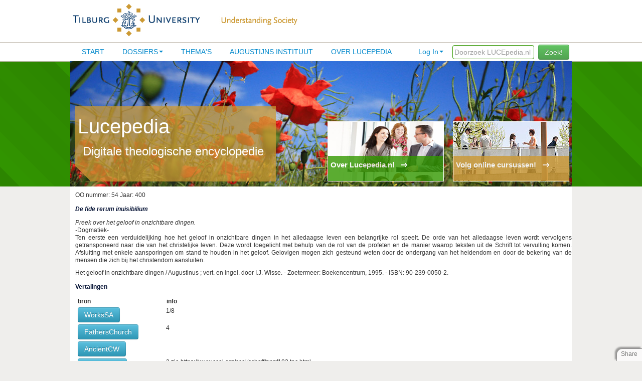

--- FILE ---
content_type: text/html; charset=utf-8
request_url: https://lucepedia.nl/lucepedia/show/table/view/opera_omnia/323?order=~opera_omnia.vertalingen&page=2
body_size: 6027
content:

<!--[if HTML5]><![endif]-->
<!DOCTYPE html>
<!-- paulirish.com/2008/conditional-stylesheets-vs-css-hacks-answer-neither/ -->
<!--[if lt IE 7]><html class="ie ie6 ie-lte9 ie-lte8 ie-lte7 no-js" lang="en-us"> <![endif]-->
<!--[if IE 7]><html class="ie ie7 ie-lte9 ie-lte8 ie-lte7 no-js" lang="en-us"> <![endif]-->
<!--[if IE 8]><html class="ie ie8 ie-lte9 ie-lte8 no-js" lang="en-us"> <![endif]-->
<!--[if IE 9]><html class="ie9 ie-lte9 no-js" lang="en-us"> <![endif]-->
<!--[if (gt IE 9)|!(IE)]><!--> <html class="no-js" lang="en-us"> <!--<![endif]-->
<head>
<title>Lucepedia - Digitale theologische encyclopedie</title>
  <!--[if !HTML5]>
      <meta http-equiv="X-UA-Compatible" content="IE=edge,chrome=1">
  <![endif]-->
  <!-- www.phpied.com/conditional-comments-block-downloads/ -->
  <!-- Always force latest IE rendering engine
       (even in intranet) & Chrome Frame
       Remove this if you use the .htaccess -->

  <meta charset="utf-8" />

  <!-- http://dev.w3.org/html5/markup/meta.name.html -->
  <meta name="application-name" content="lucepedia" />

  <!-- Speaking of Google, don't forget to set your site up:
       http://google.com/webmasters -->
  <meta name="google-site-verification" content="" />

  <!--<meta name="apple-itunes-app" content="app-id=824068726">-->

  <!--  Mobile Viewport Fix
        j.mp/mobileviewport & davidbcalhoun.com/2010/viewport-metatag
        device-width: Occupy full width of the screen in its current orientation
        initial-scale = 1.0 retains dimensions instead of zooming out if page height > device height
        user-scalable = yes allows the user to zoom in -->
  <meta name="viewport" content="width=device-width, initial-scale=1.0" />

  <link rel="shortcut icon" href="/lucepedia/static/images/favicon.ico" type="image/x-icon">
  <link rel="apple-touch-icon" href="/lucepedia/static/images/favicon.png">

  <!-- All JavaScript at the bottom, except for Modernizr which enables
       HTML5 elements & feature detects -->
  <script src="/lucepedia/static/js/modernizr.custom.js"></script>

 <!-- include stylesheets -->
  

<script type="text/javascript"><!--
    // These variables are used by the web2py_ajax_init function in web2py_ajax.js (which is loaded below).
    var w2p_ajax_confirm_message = "Are you sure you want to delete this object?";
    var w2p_ajax_date_format = "%Y-%m-%d";
    var w2p_ajax_datetime_format = "%Y-%m-%d %H:%M:%S";
    var ajax_error_500 = 'An error occured, please <a href="/lucepedia/show/table/view/opera_omnia/323?order=~opera_omnia.vertalingen&amp;page=2">reload</a> the page'
    //--></script>

<meta name="author" content="Nico de Groot&lt;n.c.degroot@uvt.nl&gt;" />
<meta name="description" content="website for the Lucepedia project" />
<meta name="keywords" content="lucepedia" />
<meta name="generator" content="Web2py Web Framework" />
<meta name="copyright" content="Copyright 2014" />
<script src="/lucepedia/static/js/jquery.js" type="text/javascript"></script><link href="/lucepedia/static/css/calendar.css" rel="stylesheet" type="text/css" /><script src="/lucepedia/static/js/calendar.js" type="text/javascript"></script><script src="/lucepedia/static/js/web2py.js" type="text/javascript"></script><link href="/lucepedia/static/css/web2py.css" rel="stylesheet" type="text/css" /><link href="/lucepedia/static/css/bootstrap.min.css" rel="stylesheet" type="text/css" /><link href="/lucepedia/static/css/web2py_bootstrap.css" rel="stylesheet" type="text/css" /><link href="/lucepedia/static/css/lucepedia.css" rel="stylesheet" type="text/css" />

 
  <!-- uncomment here to load jquery-ui
       <link rel="stylesheet" href="http://ajax.googleapis.com/ajax/libs/jqueryui/1.8.16/themes/base/jquery-ui.css" type="text/css" media="all" />
       <script src="http://ajax.googleapis.com/ajax/libs/jqueryui/1.8.16/jquery-ui.min.js" type="text/javascript"></script>
       uncomment to load jquery-ui //-->

       <!--  
       added by Max Lammertink for the collapsible menu on dossier pages 
       Plugin from http://jqueryui.com/accordion/ 
       -->
        <script src="//code.jquery.com/jquery-1.10.2.js"></script>
        <script src="//code.jquery.com/ui/1.11.0/jquery-ui.js"></script>

        <script>
          $(function() {
            $( "#accordion" ).accordion({
              heightStyle: "content"
            });
          });
        </script>
       <!-- end added -->
  <noscript><link href="/lucepedia/static/css/web2py_bootstrap_nojs.css" rel="stylesheet" type="text/css" /></noscript>
  
    <!-- Google Analytics -->
    <script>
    (function(i,s,o,g,r,a,m){i['GoogleAnalyticsObject']=r;i[r]=i[r]||function(){
    (i[r].q=i[r].q||[]).push(arguments)},i[r].l=1*new Date();a=s.createElement(o),
    m=s.getElementsByTagName(o)[0];a.async=1;a.src=g;m.parentNode.insertBefore(a,m)
    })(window,document,'script','//www.google-analytics.com/analytics.js','ga');

    ga('create', 'UA-19986224-9', 'auto');
    ga('send', 'pageview');
</script>
<!-- End Google Analytics -->
</head>

<body>
    <!-- start top -->
      <div id="header">
        <div id="logo">
          <a href="/lucepedia/default/index"><img src="/lucepedia/static/images/lpsite/logo_uvt.jpg" alt="uvt logo" title="uvt logo" />
          <img src="/lucepedia/static/images/lpsite/understanding_society.jpg" alt="understanding society" title="understanding society" /></a>
        </div>
      </div>

      <div id="navigation">
        <div id="mainmenu">
          <div class="pull-right zoeken">
              <input type="text" placeholder="Doorzoek LUCEpedia.nl"  id="search" name="search" size="20" style="border: 1px solid rgb(51, 153, 0); padding: 3px; width: 155px; color: rgb(51, 153, 0); ">
              <button id="search_btn" class="btn btn-success search_btn">Zoek!</button>
          </div>
          <ul id="navbar" class="nav pull-right"><li class="dropdown"><a class="dropdown-toggle" data-toggle="dropdown" href="#" rel="nofollow">Log In</a><ul class="dropdown-menu"><li class="divider"></li><li><a href="/lucepedia/default/user/login?_next=/lucepedia/show/table/view/opera_omnia/323%3Forder%3D~opera_omnia.vertalingen%26page%3D2" rel="nofollow"><i class="icon icon-off glyphicon glyphicon-off"></i> Log In</a></li></ul></li>
          </ul>
       <div class="nav-collapse">
          
          
          <ul class="nav"><li class="web2py-menu-first"><a href="/">Start</a></li><li class="dropdown"><a href="/dossiers">Dossiers</a><ul class="dropdown-menu"><li><a href="/bestuurders">Voor bestuurders</a></li></ul></li><li><a href="/themas">Thema's</a></li><li><a href="/lucepedia/show/augustinus_overview">Augustijns Instituut</a></li><li class="web2py-menu-last"><a href="/over_lucepedia">Over lucepedia</a></li></ul>
          
                  
        </div><!--/.nav-collapse -->        </div>

      </div>
      <div id="colored_bar_green">
        <div id="colored_blocks_green">
          <div id="block_left">
            <h1>Lucepedia</h1>
            <h2>Digitale theologische encyclopedie</h2> 
          </div>
          <div id="block_right">
            <a href="https://www.tilburguniversity.edu/nl/onderzoek/instituten-en-researchgroepen/luce-crc/" target="_blank">
              <div class="block_overlay" id="right">
                <span class="block_text">Volg online cursussen!</span>
                <span class="arrow"><img src="/lucepedia/static/images/lpsite/link_arrow_small_white.gif"></span>
              </div>
            </a>
          </div>
          <div id="block_middle">
            <a href="/over_lucepedia" alt="over lucepedia">
            <div class="block_overlay" id="middle">
              <span class="block_text">Over Lucepedia.nl</span>
              <span class="arrow"><img src="/lucepedia/static/images/lpsite/link_arrow_small_white.gif"</span>
            </div>
            </a>
          </div>
        </div>
      </div>
      <!-- end top -->


  <div id="content_main">
    <!-- Masthead ================================================== -->
    
    
            
    
    

<style>
    table #translations {
  table-layout: fixed;
  width: 100%;
  border-collapse: collapse;
  border: 3px solid red;
    }
    thead th:nth-child(0) {
        width: 10%;
    }
    thead th:nth-child(1) {
        width: 90%;
    }
</style>

<div id="content_main">
<form  action="#" class="web2py_form" enctype="multipart/form-data" method="post">
    <div>OO nummer: 54
        Jaar: 400
        <h4><em>De fide rerum inuisibilium</em></h4></div>

    <div><p><em>Preek over het geloof in onzichtbare dingen.<br/>-</em>Dogmatiek-<span>&#160;</span><em><br/></em>Ten eerste een verduidelijking hoe het geloof in onzichtbare dingen in het alledaagse leven een belangrijke rol speelt. De orde van het alledaagse leven wordt vervolgens getransponeerd naar die van het christelijke leven. Deze wordt toegelicht met behulp van de rol van de profeten en de manier waarop teksten uit de Schrift tot vervulling komen. Afsluiting met enkele aansporingen om stand te houden in het geloof. Gelovigen mogen zich gesteund weten door de ondergang van het heidendom en door de bekering van de mensen die zich bij het christendom aansluiten.<em><br/></em></p></div>
    <div>Het geloof in onzichtbare dingen 
/ Augustinus ; vert. en ingel. door I.J. Wisse. - Zoetermeer: Boekencentrum, 1995. - ISBN: 90-239-0050-2.</div>
    <h4>Vertalingen</h4>
    <table id="translations">
        <tr><th>bron</th><th>info</th></tr>
    
    <tr>
        <td><a href="https://linker2.worldcat.org/?jHome=https%3A%2F%2Ftilburguniversity.idm.oclc.org%2Flogin%3Furl%3Dhttp%3A%2F%2Fpm.nlx.com%2Fxtf%2Fview%3FdocId%3Daugustine_iv%2Faugustine_iv.00.xml%3Bchunk.id%3Ddiv.aug.pmpreface.1%3Btoc.depth%3D2%3Btoc.id%3Ddiv.aug.pmpreface.1%3Bhit.rank%3D0%3Bbrand%3Ddefault&amp;linktype=best" class="btn btn-info" role="button" title="The works of Saint Augustine: A translation for the 21st century / Augustinian Heritage Institute. - New York: New City Press, 1990-... ISBN: 1-56548-055-4 (series). Lopende serie.">WorksSA</a></td>
        <td>1/8</td>
    </tr>
    
    <tr>
        <td><a href="https://www.newadvent.org/fathers/" class="btn btn-info" role="button" title="The Fathers of the Church : a new translation / The Catholic University of America. - Washington, D.C. : The Catholic University of America Press, 1947-... ISSN : 0014-8814 Lopende serie.">FathersChurch</a></td>
        <td>4</td>
    </tr>
    
    <tr>
        <td><a href="https://tilburguniversity.on.worldcat.org/v2/oclc/150350380" class="btn btn-info" role="button" title="Ancient Christian writers : The Works of the Fathers in translation / ed. by Johannes Quasten and Joseph C. Plumpe. - New York : Newman, 1947- ... Lopende serie">AncientCW</a></td>
        <td></td>
    </tr>
    
    <tr>
        <td><a href="https://www.ccel.org/fathers.html" class="btn btn-info" role="button" title="A select library of the Nicene and Post-Nicene Fathers of the Christian Church = Nicene and Post-Nicene Fathers - 1st series / St. Augustine ; ed. by Philip Schaff . - Editie : repr. 1988 (org. 1886) . - Grand Rapids (Michigan) : Eerdmans, 1988 (= repr. 1886). –Afgesloten serie">NicenePNF</a></td>
        <td>3 zie https://www.ccel.org/ccel/schaff/npnf103.toc.html</td>
    </tr>
    
    <tr>
        <td><a href="" class="btn btn-info" role="button" title="Sankt Augustinus: Der Seelsorger / Augustinus-Institut Würzburg. - Würzburg: Augustinus-Verlag, 1949-1975. -Afgesloten serie van zijn moraaltheologische werken">SA-Gnade</a></td>
        <td></td>
    </tr>
    
    <tr>
        <td><a href="" class="btn btn-info" role="button" title="Augustinus Opera = Werke : kritische Gesamtausgabe (lateinisch-deutsch) / hrsg. von Wilhelm Geerlings ; in Verbindung mit Siegmar Döpp ... [et al.] - Paderborn [etc.] : Schöningh, 2002- … - 24 cm.">SA-Seelsorger</a></td>
        <td></td>
    </tr>
    
    <tr>
        <td><a href="" class="btn btn-info" role="button" title="Aurelius Augustinus&#x27; Werke = Deutsche Augustinusausgabe / herausg. von Carl Johann Perl. - Paderborn: Ferdinand Schöningh, 1955-1984. -">AOpera-Werke</a></td>
        <td></td>
    </tr>
    
    <tr>
        <td><a href="" class="btn btn-info" role="button" title="Aurelius Augustinus&#x27; Werke = Deutsche Augustinusausgabe / herausg. von Carl Johann Perl. - Paderborn: Ferdinand Schöningh, 1955-1984.">DeutscheA</a></td>
        <td>11</td>
    </tr>
    
    <tr>
        <td><a href="" class="btn btn-info" role="button" title="Bibliothèque Augustinienne : Oeuvres de saint Augustin. - Paris : Desclée De Brouwer, Institut d&#x27; Études Augustiniennes, 1949- ... - ISSN : 0996-4657.">BA-Oeuvres</a></td>
        <td>8</td>
    </tr>
    
    <tr>
        <td><a href="https://www.augustinus.it/links/francese/opere.htm" class="btn btn-info" role="button" title="Oeuvres complètes de Saint Augustin / trad. pour la première fois en français sous la dir. de J.J.F. Poujoulat &amp; J.B. Raulx . - Bar-Le-Duc : Guérin, 1864-1873 .-">OeuvresComplètesSA</a></td>
        <td>5</td>
    </tr>
    
    <tr>
        <td><a href="https://www.augustinus.it/latino/index.htm" class="btn btn-info" role="button" title="Nuova Biblioteca Agostiniana (NBA): Opere di Sant&#x27; Agostino / a cura della Cattedra Agostiniana presso l&#x27; &quot;Augustinianum&quot; di Roma. - Roma : Città Nuova, 1965-...">NBA-Opere</a></td>
        <td>6/1</td>
    </tr>
    
    <tr>
        <td><a href="" class="btn btn-info" role="button" title="">ObrasSA</a></td>
        <td>4</td>
    </tr>
    
    <tr>
        <td><a href="Corpus Christianorum. Series Latina . – Turnhout / Turnholti : Brepols, 1953 - ... . –De teksten van Augustinus bevinden zich in volumes 26 – 57. - Ook op dvd (=Library of Latin Christian Texts= CLCLT7) of online (login nodig): Brepols Library of Latin Texts - Series A (LLT-A) release 2010 " class="btn btn-info" role="button" title="">CCSL</a></td>
        <td>46</td>
    </tr>
    
    <tr>
        <td><a href="" class="btn btn-info" role="button" title="Corpus Scriptorum Ecclesiasticorum Latinorum / editum consilio et impensis Academiae Litterarum Caesareae Vindobonensis . – Vindobonae : Hoelder-Pichler-Tempsky, 1866-1992. -Van 1993-2014: Wien : Verlag der Österreichischen Akademie der Wissenschaften. -Vanaf 2015: Berlin [etc.] : De Gruyter, 2015-">CSEL</a></td>
        <td></td>
    </tr>
    
    </table>


</form>

</div>



    

    
  </div>

    <!-- Footer ================================================== -->
    <div id="footer">
        <div id="footer_content">
          Copyright  &#169; 2011 - 2026 Lucepedia / Tilburg University | 
          <a href="/disclaimer">Disclaimer</a> | 
          <a href="https://www.tilburguniversity.edu/nl/disclaimer/privacy/" target="_blank">Privacyverklaring</a> | 
          Gebruikersovereenkomst | 
          <a href="mailto:a.a.m.smeets@uvt.nl">Contact</a>
          <div id="poweredBy" class="pull-right">
              Powered by
              <a href="http://www.web2py.com/">web2py</a>
          </div>      
        </div>
    </div>

 <!-- /container -->

  <!-- The javascript =============================================
       (Placed at the end of the document so the pages load faster) -->
  <script src="/lucepedia/static/js/lucepedia.js"></script>
  <script src="/lucepedia/static/js/bootstrap.min.js"></script>
  <script src="/lucepedia/static/js/web2py_bootstrap.js"></script>
  <!--[if lt IE 7 ]>
      <script src="/lucepedia/static/js/dd_belatedpng.js"></script>
      <script> DD_belatedPNG.fix('img, .png_bg'); //fix any <img> or .png_bg background-images </script>
      <![endif]-->
  
  
  <script src="/lucepedia/static/js/share.js?static=%2Flucepedia%2Fstatic%2Fimages"></script>
 <script>
    $("#search_btn").click(function() {
      if($.trim($('#search').val()) == '') {
          alert('Vul een zoekterm in.');
      }
      else {
         var spinner = '<i class="fa fa-spinner fa-spin"></i>&nbsp;';
         $("#search_btn").html(spinner+"zoeken...");
         window.location = "/lucepedia/show/search_result" + "/" + $("#search").val();
      }
     });
    $("#search").keyup(function(event){
    if(event.keyCode == 13){
        $("#search_btn").click();
    }
  });
 </script>
 <link rel="stylesheet" href="/lucepedia/static/css/scrollToTop.css">
<script src="/lucepedia/static/js/jquery-scrollToTop.min.js"></script>
<script type="text/javascript">
    $(document).ready(function($) {
        $('body').scrollToTop({skin: 'cycle'
        });
    });
</script>
</body>
</html>



--- FILE ---
content_type: text/javascript
request_url: https://lucepedia.nl/lucepedia/static/js/web2py.js
body_size: 7181
content:
(function ($, undefined) {
  /*
   * Unobtrusive scripting adapter for jQuery, largely taken from
   * the wonderful https://github.com/rails/jquery-ujs
   *
   *
   * Released under the MIT license
   *
   */
  if($.web2py !== undefined) {
    $.error('web2py.js has already been loaded!');
  }


  String.prototype.reverse = function () {
    return this.split('').reverse().join('');
  };
  var web2py;

  $.web2py = web2py = {

    popup: function (url) {
      /* popup a window */
      newwindow = window.open(url, 'name', 'height=400,width=600');
      if(window.focus) newwindow.focus();
      return false;
    },
    collapse: function (id) {
      /* toggle an element */
      $('#' + id).slideToggle();
    },
    fade: function (id, value) {
      /*fade something*/
      if(value > 0) $('#' + id).hide().fadeIn('slow');
      else $('#' + id).show().fadeOut('slow');
    },
    ajax: function (u, s, t) {
      /*simple ajax function*/
      query = '';
      if(typeof s == "string") {
        d = $(s).serialize();
        if(d) {
          query = d;
        }
      } else {
        pcs = [];
        if(s != null && s != undefined)
          for(i = 0; i < s.length; i++) {
            q = $("[name=" + s[i] + "]").serialize();
            if(q) {
              pcs.push(q);
            }
          }
        if(pcs.length > 0) {
          query = pcs.join("&");
        }
      }
      $.ajax({
        type: "POST",
        url: u,
        data: query,
        success: function (msg) {
          if(t) {
            if(t == ':eval') eval(msg);
            else if(typeof t == 'string') $("#" + t).html(msg);
            else t(msg);
          }
        }
      });
    },
    ajax_fields: function (target) {
      /*
       *this attaches something to a newly loaded fragment/page
       * Ideally all events should be bound to the document, so we can avoid calling
       * this over and over... all will be bound to the document
       */
      /*adds btn class to buttons*/
      $('button', target).addClass('btn');
      $('form input[type="submit"], form input[type="button"]', target).addClass('btn');
      /* javascript for PasswordWidget*/
      $('input[type=password][data-w2p_entropy]', target).each(function () {
        web2py.validate_entropy($(this));
      });
      /* javascript for ListWidget*/
      $('ul.w2p_list', target).each(function () {
        function pe(ul, e) {
          var new_line = ml(ul);
          rel(ul);
          if($(e.target).parent().is(':visible')) {
            /* make sure we didn't delete the element before we insert after */
            new_line.insertAfter($(e.target).parent());
          } else {
            /* the line we clicked on was deleted, just add to end of list */
            new_line.appendTo(ul);
          }
          new_line.find(":text").focus();
          return false;
        }

        function rl(ul, e) {
          if($(ul).children().length > 1) {
            /* only remove if we have more than 1 item so the list is never empty */
            $(e.target).parent().remove();
          }
        }

        function ml(ul) {
          /* clone the first field */
          var line = $(ul).find("li:first").clone(true);
          line.find(':text').val('');
          return line;
        }

        function rel(ul) {
          /* keep only as many as needed*/
          $(ul).find("li").each(function () {
            var trimmed = $.trim($(this.firstChild).val());
            if(trimmed == '') $(this).remove();
            else $(this.firstChild).val(trimmed);
          });
        }
        var ul = this;
        $(ul).find(":text").after('<a href="#">+</a>&nbsp;<a href="#">-</a>').keypress(function (e) {
          return(e.which == 13) ? pe(ul, e) : true;
        }).next().click(function (e) {
          pe(ul, e);
          e.preventDefault();
        }).next().click(function (e) {
          rl(ul, e);
          e.preventDefault();
        });
      });
    },
    ajax_init: function (target) {
      /*called whenever a fragment gets loaded */
      $('.hidden', target).hide();
      web2py.manage_errors(target);
      web2py.ajax_fields(target);
      web2py.show_if_handler(target);
      web2py.component_handler(target);
    },
    /* manage errors in forms */
    manage_errors: function (target) {
      $('.error', target).hide().slideDown('slow');
    },
    after_ajax: function (xhr) {
      /* called whenever an ajax request completes */
      var command = xhr.getResponseHeader('web2py-component-command');
      var flash = xhr.getResponseHeader('web2py-component-flash');
      if(command !== null) {
        eval(decodeURIComponent(command));
      }
      if(flash) {
        web2py.flash(decodeURIComponent(flash))
      }
    },
    event_handlers: function () {
      /*
       * This is called once for page
       * Ideally it should bound all the things that are needed
       * and require no dom manipulations
       */
      var doc = $(document);
      doc.on('click', '.flash', function (e) {
        var t = $(this);
        if(t.css('top') == '0px') t.slideUp('slow');
        else t.fadeOut();
      });
      doc.on('keyup', 'input.integer', function () {
	var nvalue = this.value.reverse().replace(/[^0-9\-]|\-(?=.)/g, '').reverse();
        if(this.value!=nvalue) this.value = nvalue;
      });
      doc.on('keyup', 'input.double, input.decimal', function () {
        var nvalue = this.value.reverse().replace(/[^0-9\-\.,]|[\-](?=.)|[\.,](?=[0-9]*[\.,])/g, '').reverse();
        if(this.value!=nvalue) this.value = nvalue;
      });
      var confirm_message = (typeof w2p_ajax_confirm_message != 'undefined') ? w2p_ajax_confirm_message : "Are you sure you want to delete this object?";
      doc.on('click', "input[type='checkbox'].delete", function () {
        if(this.checked)
          if(!web2py.confirm(confirm_message)) this.checked = false;
      });
      var datetime_format = (typeof w2p_ajax_datetime_format != 'undefined') ? w2p_ajax_datetime_format : "%Y-%m-%d %H:%M:%S";
      doc.on('click', "input.datetime", function () {
        var tformat = $(this).data('w2p_datetime_format');
        var active = $(this).data('w2p_datetime');
        var format = (typeof tformat != 'undefined') ? tformat : datetime_format;
        if(active === undefined) {
          Calendar.setup({
            inputField: this,
            ifFormat: format,
            showsTime: true,
            timeFormat: "24"
          });
          $(this).attr('autocomplete', 'off');
          $(this).data('w2p_datetime', 1);
          $(this).trigger('click');
        }
      });
      var date_format = (typeof w2p_ajax_date_format != 'undefined') ? w2p_ajax_date_format : "%Y-%m-%d";
      doc.on('click', "input.date", function () {
        var tformat = $(this).data('w2p_date_format');
        var active = $(this).data('w2p_date');
        var format = (typeof tformat != 'undefined') ? tformat : date_format;
        if(active === undefined) {
          Calendar.setup({
            inputField: this,
            ifFormat: format,
            showsTime: false
          });
          $(this).data('w2p_date', 1);
          $(this).attr('autocomplete', 'off');
          $(this).trigger('click');
        }
      });
      doc.on('focus', "input.time", function () {
        var active = $(this).data('w2p_time');
        if(active === undefined) {
          $(this).timeEntry({
            spinnerImage: ''
          }).attr('autocomplete', 'off');
          $(this).data('w2p_time', 1);
        }
      });
      /* help preventing double form submission for normal form (not LOADed) */
      $(doc).on('submit', 'form', function () {
        var submit_button = $(this).find(web2py.formInputClickSelector);
        web2py.disableElement(submit_button);
      });
      doc.ajaxSuccess(function (e, xhr) {
        var redirect = xhr.getResponseHeader('web2py-redirect-location');
        if(redirect !== null) {
          window.location = redirect;
        };
        /* run this here only if this Ajax request is NOT for a web2py component. */
        if(xhr.getResponseHeader('web2py-component-content') == null) {
          web2py.after_ajax(xhr);
        };
      });

      doc.ajaxError(function (e, xhr, settings, exception) {
        /*personally I don't like it.
         *if there's an error it it flashed and can be removed
         *as any other message
         *doc.off('click', '.flash')
         */
        switch(xhr.status) {
        case 500:
          web2py.flash(ajax_error_500);
        }
      });

    },

    trap_form: function (action, target) {
      /* traps any LOADed form */
      $('#' + target + ' form').each(function (i) {
        var form = $(this);
        if (form.hasClass('no_trap')) {
          return;
        }

        form.attr('data-w2p_target', target);
        var url = form.attr('action');

        if ((url === "") || (url === "#")) {
          /* form has no action. Use component url. */
          url = action;
        }

        form.submit(function (e) {
          web2py.disableElement(form.find(web2py.formInputClickSelector));
          web2py.hide_flash();
          web2py.ajax_page('post', url, form.serialize(), target, form);
          e.preventDefault();
        });
      });
    },


    ajax_page: function (method, action, data, target, element) {
      /* element is a new parameter, but should be put be put in front */
      if(element == undefined) element = $(document);
      /* if target is not there, fill it with something that there isn't in the page*/
      if(target == undefined || target == '') target = 'w2p_none';
      if(web2py.fire(element, 'ajax:before', null, target )) { /*test a usecase, should stop here if returns false */
        $.ajax({
          'type': method,
          'url': action,
          'data': data,
          'beforeSend': function (xhr, settings) {
            xhr.setRequestHeader('web2py-component-location', document.location);
            xhr.setRequestHeader('web2py-component-element', target);
            return web2py.fire(element, 'ajax:beforeSend', [xhr, settings], target); //test a usecase, should stop here if returns false
          },
          'success': function (data, status, xhr) {
            /*bummer for form submissions....the element is not there after complete
             *because it gets replaced by the new response....
             */
            web2py.fire(element, 'ajax:success', [data, status, xhr], target);
          },
          'error': function (xhr, status, error) {
            /*bummer for form submissions....in addition to the element being not there after
             *complete because it gets replaced by the new response, standard form
             *handling just returns the same status code for good and bad
             *form submissions (i.e. that triggered a validator error)
             */
            web2py.fire(element, 'ajax:error', [xhr, status, error], target);
          },
          'complete': function (xhr, status) {
            web2py.fire(element, 'ajax:complete', [xhr, status], target);
            web2py.updatePage(xhr, target);    /* Parse and load the html received */
            web2py.trap_form(action, target);
            web2py.ajax_init('#' + target);
            web2py.after_ajax(xhr);
          }
        });
      }
    },
    component: function (action, target, timeout, times, el) {
      /* element is a new parameter, but should be put in front */
      $(function () {
        var jelement = $("#" + target);
        var element = jelement.get(0);
        var statement = "jQuery('#" + target + "').get(0).reload();";
        element.reload = function () {
          /* Continue if times is Infinity or
           * the times limit is not reached
           */
          if(element.reload_check()) {
            web2py.ajax_page('get', action, null, target, el);
          }
        };
        /* Method to check timing limit */
        element.reload_check = function () {
          if(jelement.hasClass('w2p_component_stop')) {
            clearInterval(this.timing);
            return false;
          }
          if(this.reload_counter == Infinity) {
            return true;
          } else {
            if(!isNaN(this.reload_counter)) {
              this.reload_counter -= 1;
              if(this.reload_counter < 0) {
                if(!this.run_once) {
                  clearInterval(this.timing);
                  return false;
                }
              } else {
                return true;
              }
            }
          }
          return false;
        };
        if(!isNaN(timeout)) {
          element.timeout = timeout;
          element.reload_counter = times;
          if(times > 1) {
            /* Multiple or infinite reload
             * Run first iteration
             */
            web2py.ajax_page('get', action, null, target, el);
            element.run_once = false;
            element.timing = setInterval(statement, timeout);
            element.reload_counter -= 1;
          } else if(times == 1) {
            /* Run once with timeout */
            element.run_once = true;
            element.setTimeout = setTimeout;
            element.timing = setTimeout(statement, timeout);
          }
        } else {
          /* run once (no timeout specified) */
          element.reload_counter = Infinity;
          web2py.ajax_page('get', action, null, target, el);
        }
      });
    },
    updatePage: function (xhr, target) {
        var t = $('#' + target);
        var html = $.parseHTML(xhr.responseText, document, true);
        var title_elements = $(html).filter('title').add($(html).find('title'));
        var title = title_elements.last().text();
        if (title) {
            title_elements.remove();        /* Remove any title elements from the response */
            document.title = $.trim(title); /* Set the new document title */
        }
        var content = xhr.getResponseHeader('web2py-component-content');
        if(content == 'prepend') t.prepend(xhr.responseText);
        else if(content == 'append') t.append(xhr.responseText);
        else if(content != 'hide') t.html(html);
    },
    calc_entropy: function (mystring) {
      /* calculate a simple entropy for a given string */
      var csets = new Array(
        'abcdefghijklmnopqrstuvwxyz', 'ABCDEFGHIJKLMNOPQRSTUVWXYZ',
        '0123456789', '!@#$\%^&*()', '~`-_=+[]{}\|;:\'",.<>?/',
        '0123456789abcdefghijklmnopqrstuvwxyz');
      var score = 0,
        other = {}, seen = {}, lastset = null,
        mystringlist = mystring.split('');
      for(var i = 0; i < mystringlist.length; i++) { /* classify this character */
        var c = mystringlist[i],
          inset = 5;
        for(var j = 0; j < csets.length; j++)
          if(csets[j].indexOf(c) != -1) {
            inset = j;
            break;
          }
          /*calculate effect of character on alphabet size */
        if(!(inset in seen)) {
          seen[inset] = 1;
          score += csets[inset].length;
        } else if(!(c in other)) {
          score += 1;
          other[c] = 1;
        }
        if(inset != lastset) {
          score += 1;
          lastset = inset;
        }
      }
      var entropy = mystring.length * Math.log(score) / 0.6931471805599453;
      return Math.round(entropy * 100) / 100
    },
    validate_entropy: function (myfield, req_entropy) {
      if(myfield.data('w2p_entropy') != undefined) req_entropy = myfield.data('w2p_entropy');
      var validator = function () {
        var v = (web2py.calc_entropy(myfield.val()) || 0) / req_entropy;
        var r = 0,
          g = 0,
          b = 0,
          rs = function (x) {
            return Math.round(x * 15).toString(16)
          };
        if(v <= 0.5) {
          r = 1.0;
          g = 2.0 * v;
        } else {
          r = (1.0 - 2.0 * (Math.max(v, 0) - 0.5));
          g = 1.0;
        }
        var color = '#' + rs(r) + rs(g) + rs(b);
        myfield.css('background-color', color);
        entropy_callback = myfield.data('entropy_callback');
        if(entropy_callback) entropy_callback(v);
      }
      if(!myfield.hasClass('entropy_check')) myfield.on('keyup', validator).on('keydown', validator).addClass('entropy_check');
    },
    web2py_websocket: function (url, onmessage, onopen, onclose) {
      if("WebSocket" in window) {
        var ws = new WebSocket(url);
        ws.onopen = onopen ? onopen : (function () {});
        ws.onmessage = onmessage;
        ws.onclose = onclose ? onclose : (function () {});
        return true; /* supported */
      } else return false; /* not supported */
    },
    /* new from here */
    /* Form input elements bound by web2py.js */
    formInputClickSelector: 'input[type=submit]:not([name]), input[type=image]:not([name]), button[type=submit]:not([name]), button:not([type]):not([name])',
    /* Form input elements disabled during form submission */
    disableSelector: 'input, button, textarea, select',
    /* Form input elements re-enabled after form submission */
    enableSelector: 'input:disabled, button:disabled, textarea:disabled, select:disabled',
    /* Triggers an event on an element and returns false if the event result is false */
    fire: function (obj, type, data, target) {
      var event = $.Event(type, {'containerTarget': $('#' + target)[0]});
      obj.trigger(event, data);
      return event.result !== false;
    },
    /* Helper function, needed to provide consistent behavior in IE */
    stopEverything: function (e) {
      $(e.target).trigger('w2p:everythingStopped');
      e.stopImmediatePropagation();
      return false;
    },
    confirm: function (message) {
      return confirm(message);
    },
    /* replace element's html with the 'data-disable-with' after storing original html
     * and prevent clicking on it */
    disableElement: function (el) {
      el.addClass('disabled');
      var method = el.prop('type') == 'submit' ? 'val' : 'html';
      var disable_with_message = (typeof w2p_ajax_disable_with_message != 'undefined') ? w2p_ajax_disable_with_message : "Working...";
      /*store enabled state*/
      el.data('w2p:enable-with', el[method]());
      /*if you don't want to see "working..." on buttons, replace the following
      * two lines with this one
      * el.data('w2p_disable_with', el[method]());
      */
      if((el.data('w2p_disable_with') == 'default') || (el.data('w2p_disable_with') === undefined)) {
        el.data('w2p_disable_with', disable_with_message);
      }

      /* set to disabled state*/
      el[method](el.data('w2p_disable_with'));

      el.bind('click.w2pDisable', function (e) { /* prevent further clicking*/
        return web2py.stopEverything(e);
      });
    },

    /* restore element to its original state which was disabled by 'disableElement' above*/
    enableElement: function (el) {
      var method = el.prop('type') == 'submit' ? 'val' : 'html';
      if(el.data('w2p:enable-with') !== undefined) {
        /* set to old enabled state */
        el[method](el.data('w2p:enable-with'));
        el.removeData('w2p:enable-with');
      }
      el.removeClass('disabled');
      el.unbind('click.w2pDisable');
    },
    /*convenience wrapper, internal use only */
    simple_component: function (action, target, element) {
      web2py.component(action, target, 0, 1, element);
    },
    /*helper for flash messages*/
    flash: function (message, status) {
      var flash = $('.flash');
      web2py.hide_flash();
      flash.html(message).addClass(status);
      if(flash.html()) flash.append('<span id="closeflash"> &times; </span>').slideDown();
    },
    hide_flash: function () {
      $('.flash').fadeOut(0).html('');
    },
    show_if_handler: function (target) {
      var triggers = {};
      var show_if = function () {
        var t = $(this);
        var id = t.attr('id');
        t.attr('value', t.val());
        for(var k = 0; k < triggers[id].length; k++) {
          var dep = $('#' + triggers[id][k], target);
          var tr = $('#' + triggers[id][k] + '__row', target);
          if(t.is(dep.attr('data-show-if'))) tr.slideDown();
          else tr.hide();
        }
      };
      $('[data-show-trigger]', target).each(function () {
        var name = $(this).attr('data-show-trigger');
        if(!triggers[name]) triggers[name] = [];
        triggers[name].push($(this).attr('id'));
      });
      for(var name in triggers) {
        $('#' + name, target).change(show_if).keyup(show_if);
        show_if.call($('#' + name, target));
      };
    },
    component_handler: function (target) {
      $('div[data-w2p_remote]', target).each(function () {
        var remote, times, timeout, target;
        var el = $(this);
        remote = el.data('w2p_remote');
        times = el.data('w2p_times');
        timeout = el.data('w2p_timeout');
        target = el.attr('id');
        web2py.component(remote, target, timeout, times, $(this));
      })
    },
    a_handler: function (el, e) {
      e.preventDefault();
      var method = el.data('w2p_method');
      var action = el.attr('href');
      var target = el.data('w2p_target');
      var confirm_message = el.data('w2p_confirm');

      var pre_call = el.data('w2p_pre_call');
      if(pre_call != undefined) {
        eval(pre_call);
      }
      if(confirm_message != undefined) {
        if(confirm_message == 'default') confirm_message = w2p_ajax_confirm_message || 'Are you sure you want to delete this object?';
        if(!web2py.confirm(confirm_message)) {
          web2py.stopEverything(e);
          return;
        }
      }
      if(target == undefined) {
        if(method == 'GET') {
          web2py.ajax_page('get', action, [], '', el);
        } else if(method == 'POST') {
          web2py.ajax_page('post', action, [], '', el);
        }
      } else {
        if(method == 'GET') {
          web2py.ajax_page('get', action, [], target, el);
        } else if(method == 'POST') {
          web2py.ajax_page('post', action, [], target, el);
        }
      }
    },
    a_handlers: function () {
      var el = $(document);
      el.on('click', 'a[data-w2p_method]', function (e) {
        web2py.a_handler($(this), e);
      });
      /* removal of element should happen only on success */
      el.on('ajax:success', 'a[data-w2p_method][data-w2p_remove]', function (e) {
        var el = $(this);
        var toremove = el.data('w2p_remove');
        if(toremove != undefined) {
          toremove = el.closest(toremove);
          if(!toremove.length) {
            /*this enables removal of whatever selector if a closest is not found */
            toremove = $(toremove);
          }
          toremove.remove();
        }
      });
      el.on('ajax:beforeSend', 'a[data-w2p_method][data-w2p_disable_with]', function (e) {
        web2py.disableElement($(this));
      });
      /*re-enable click on completion*/
      el.on('ajax:complete', 'a[data-w2p_method][data-w2p_disable_with]', function (e) {
        web2py.enableElement($(this));
      });
    },
    /* Disables form elements:
  - Caches element value in 'ujs:enable-with' data store
  - Replaces element text with value of 'data-disable-with' attribute
  - Sets disabled property to true
    */
    disableFormElements: function (form) {
      form.find(web2py.disableSelector).each(function () {
        var element = $(this),
          method = element.is('button') ? 'html' : 'val';
        var disable_with = element.data('w2p_disable_with');
        if(disable_with == undefined) {
          element.data('w2p_disable_with', element[method]())
        }
        element.data('w2p:enable-with', element[method]());
        element[method](element.data('w2p_disable_with'));
        element.prop('disabled', true);
      });
    },

    /* Re-enables disabled form elements:
  -     Replaces element text with cached value from 'ujs:enable-with' data store (created in `disableFormElements`)
  -     Sets disabled property to false
    */
    enableFormElements: function (form) {
      form.find(web2py.enableSelector).each(function () {
        var element = $(this),
          method = element.is('button') ? 'html' : 'val';
        if(element.data('w2p:enable-with')) element[method](element.data('w2p:enable-with'));
        element.prop('disabled', false);
      });
    },
    form_handlers: function () {
      var el = $(document);
      el.on('ajax:beforeSend', 'form[data-w2p_target]', function (e) {
        web2py.disableFormElements($(this));
      });
      el.on('ajax:complete', 'form[data-w2p_target]', function (e) {
        web2py.enableFormElements($(this));
      });
    }
  }

  /*end of functions */
  /*main hook*/
  $(function () {
    var flash = $('.flash');
    flash.hide();
    if(flash.html()) web2py.flash(flash.html());
    web2py.ajax_init(document);
    web2py.event_handlers();
    web2py.a_handlers();
    web2py.form_handlers();
  });

})(jQuery);

/* compatibility code - start */
ajax = jQuery.web2py.ajax;
web2py_component = jQuery.web2py.component;
web2py_websocket = jQuery.web2py.websocket;
web2py_ajax_page = jQuery.web2py.ajax_page;
/*needed for IS_STRONG(entropy)*/
web2py_validate_entropy = jQuery.web2py.validate_entropy;
/*needed for crud.search and SQLFORM.grid's search*/
web2py_ajax_fields = jQuery.web2py.ajax_fields;
/*used for LOAD(ajax=False)*/
web2py_trap_form = jQuery.web2py.trap_form;

/*undocumented - rare*/
popup = jQuery.web2py.popup;
collapse = jQuery.web2py.collapse;
fade = jQuery.web2py.fade;

/* internals - shouldn't be needed
web2py_ajax_init = jQuery.web2py.ajax_init;
web2py_event_handlers = jQuery.web2py.event_handlers;
web2py_trap_link = jQuery.web2py.trap_link;
web2py_calc_entropy = jQuery.web2py.calc_entropy;
*/
/* compatibility code - end*/

